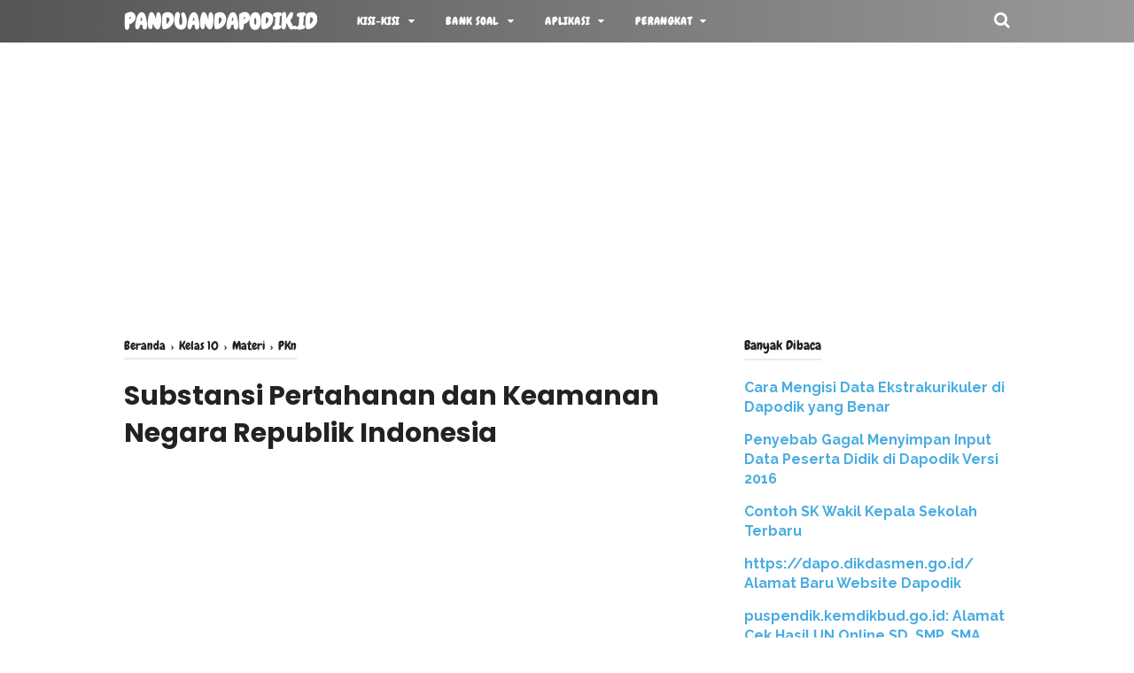

--- FILE ---
content_type: text/html; charset=utf-8
request_url: https://www.google.com/recaptcha/api2/aframe
body_size: 266
content:
<!DOCTYPE HTML><html><head><meta http-equiv="content-type" content="text/html; charset=UTF-8"></head><body><script nonce="RNdiu-7aOvNGRtQES_TvOg">/** Anti-fraud and anti-abuse applications only. See google.com/recaptcha */ try{var clients={'sodar':'https://pagead2.googlesyndication.com/pagead/sodar?'};window.addEventListener("message",function(a){try{if(a.source===window.parent){var b=JSON.parse(a.data);var c=clients[b['id']];if(c){var d=document.createElement('img');d.src=c+b['params']+'&rc='+(localStorage.getItem("rc::a")?sessionStorage.getItem("rc::b"):"");window.document.body.appendChild(d);sessionStorage.setItem("rc::e",parseInt(sessionStorage.getItem("rc::e")||0)+1);localStorage.setItem("rc::h",'1768882694507');}}}catch(b){}});window.parent.postMessage("_grecaptcha_ready", "*");}catch(b){}</script></body></html>

--- FILE ---
content_type: text/javascript; charset=UTF-8
request_url: https://www.panduandapodik.id/feeds/posts/summary/-/Materi?alt=json-in-script&orderby=updated&max-results=0&callback=randomRelatedIndex
body_size: 1029
content:
// API callback
randomRelatedIndex({"version":"1.0","encoding":"UTF-8","feed":{"xmlns":"http://www.w3.org/2005/Atom","xmlns$openSearch":"http://a9.com/-/spec/opensearchrss/1.0/","xmlns$blogger":"http://schemas.google.com/blogger/2008","xmlns$georss":"http://www.georss.org/georss","xmlns$gd":"http://schemas.google.com/g/2005","xmlns$thr":"http://purl.org/syndication/thread/1.0","id":{"$t":"tag:blogger.com,1999:blog-6768901041989188040"},"updated":{"$t":"2025-11-29T19:55:11.726+07:00"},"category":[{"term":"BANK SOAL"},{"term":"Berita"},{"term":"GTK"},{"term":"Dapodik"},{"term":"Kelas 10"},{"term":"PAT"},{"term":"PAS"},{"term":"KURIKULUM MERDEKA"},{"term":"Kelas 11"},{"term":"Sertifikasi"},{"term":"Soal"},{"term":"Kelas 12"},{"term":"Dapodikmen"},{"term":"SMK"},{"term":"UN"},{"term":"UJIAN SEKOLAH"},{"term":"Perangkat"},{"term":"Kelas 7"},{"term":"Materi"},{"term":"Alamat"},{"term":"SMA"},{"term":"PKn"},{"term":"Buku"},{"term":"UNBK"},{"term":"Guru Pembelajar"},{"term":"PMP"},{"term":"Kisi-Kisi"},{"term":"USBN"},{"term":"SMP"},{"term":"Kelas 8"},{"term":"PPPK"},{"term":"PPG"},{"term":"KISI-KISI PAS"},{"term":"SAS"},{"term":"Kelas 9"},{"term":"RPP"},{"term":"SSCN"},{"term":"e-Rapor"},{"term":"BOS"},{"term":"PIP"},{"term":"Kaldik"},{"term":"NUPTK"},{"term":"Akreditasi PAUD"},{"term":"PPKn"},{"term":"Operator"},{"term":"Akreditasi"},{"term":"PERMENDIKBUD"},{"term":"PTS"},{"term":"Lowongan Kerja"},{"term":"Sosiologi"},{"term":"Verval"},{"term":"Word"},{"term":"MODUL AJAR"},{"term":"Peraturan"},{"term":"UKK"},{"term":"Aplikasi MPD"},{"term":"Kelas 4"},{"term":"Soal PTS"},{"term":"TKA"},{"term":"Siswa"},{"term":"ASESMEN"},{"term":"IPS"},{"term":"MODUL PKP"},{"term":"Paraturan"},{"term":"SD"},{"term":"UKPPG"},{"term":"ABM"},{"term":"CP"},{"term":"Informatika"},{"term":"KEPMENDIKBUD"},{"term":"Kelas 1"},{"term":"Kelas 5"},{"term":"PJOK"},{"term":"PLS"},{"term":"PPDB"},{"term":"Silabus"},{"term":"11"},{"term":"ASAT"},{"term":"Aplikasi RKAS"},{"term":"Aplikasi Takola"},{"term":"BUKU SMK"},{"term":"Kampus"},{"term":"Kelas 3"},{"term":"Kelas 6"},{"term":"NUKS\/M"},{"term":"SOAL HARIAN"},{"term":"Sekolah Kedinasan"},{"term":"Tutorial"},{"term":"UKG"},{"term":"e-layanan"},{"term":"ASAS"},{"term":"CPNS"},{"term":"Dapotendik"},{"term":"KELAS 2"},{"term":"PKKS"},{"term":"Pembelajaran"},{"term":"Promes"},{"term":"Prota"},{"term":"SBMPTN"},{"term":"SNMPTN"},{"term":"UAS"}],"title":{"type":"text","$t":"panduandapodik.id"},"subtitle":{"type":"html","$t":""},"link":[{"rel":"http://schemas.google.com/g/2005#feed","type":"application/atom+xml","href":"https:\/\/www.panduandapodik.id\/feeds\/posts\/summary"},{"rel":"self","type":"application/atom+xml","href":"https:\/\/www.blogger.com\/feeds\/6768901041989188040\/posts\/summary\/-\/Materi?alt=json-in-script\u0026max-results=0\u0026orderby=updated"},{"rel":"alternate","type":"text/html","href":"https:\/\/www.panduandapodik.id\/search\/label\/Materi"},{"rel":"hub","href":"http://pubsubhubbub.appspot.com/"}],"author":[{"name":{"$t":"Panduan Dapodikdasmen"},"uri":{"$t":"http:\/\/www.blogger.com\/profile\/12450052152341636324"},"email":{"$t":"noreply@blogger.com"},"gd$image":{"rel":"http://schemas.google.com/g/2005#thumbnail","width":"16","height":"16","src":"https:\/\/img1.blogblog.com\/img\/b16-rounded.gif"}}],"generator":{"version":"7.00","uri":"http://www.blogger.com","$t":"Blogger"},"openSearch$totalResults":{"$t":"68"},"openSearch$startIndex":{"$t":"1"},"openSearch$itemsPerPage":{"$t":"0"}}});

--- FILE ---
content_type: text/javascript; charset=UTF-8
request_url: https://www.panduandapodik.id/feeds/posts/summary/-/Materi?alt=json-in-script&orderby=updated&start-index=35&max-results=8&callback=showRelatedPost
body_size: 4232
content:
// API callback
showRelatedPost({"version":"1.0","encoding":"UTF-8","feed":{"xmlns":"http://www.w3.org/2005/Atom","xmlns$openSearch":"http://a9.com/-/spec/opensearchrss/1.0/","xmlns$blogger":"http://schemas.google.com/blogger/2008","xmlns$georss":"http://www.georss.org/georss","xmlns$gd":"http://schemas.google.com/g/2005","xmlns$thr":"http://purl.org/syndication/thread/1.0","id":{"$t":"tag:blogger.com,1999:blog-6768901041989188040"},"updated":{"$t":"2025-11-29T19:55:11.726+07:00"},"category":[{"term":"BANK SOAL"},{"term":"Berita"},{"term":"GTK"},{"term":"Dapodik"},{"term":"Kelas 10"},{"term":"PAT"},{"term":"PAS"},{"term":"KURIKULUM MERDEKA"},{"term":"Kelas 11"},{"term":"Sertifikasi"},{"term":"Soal"},{"term":"Kelas 12"},{"term":"Dapodikmen"},{"term":"SMK"},{"term":"UN"},{"term":"UJIAN SEKOLAH"},{"term":"Perangkat"},{"term":"Kelas 7"},{"term":"Materi"},{"term":"Alamat"},{"term":"SMA"},{"term":"PKn"},{"term":"Buku"},{"term":"UNBK"},{"term":"Guru Pembelajar"},{"term":"PMP"},{"term":"Kisi-Kisi"},{"term":"USBN"},{"term":"SMP"},{"term":"Kelas 8"},{"term":"PPPK"},{"term":"PPG"},{"term":"KISI-KISI PAS"},{"term":"SAS"},{"term":"Kelas 9"},{"term":"RPP"},{"term":"SSCN"},{"term":"e-Rapor"},{"term":"BOS"},{"term":"PIP"},{"term":"Kaldik"},{"term":"NUPTK"},{"term":"Akreditasi PAUD"},{"term":"PPKn"},{"term":"Operator"},{"term":"Akreditasi"},{"term":"PERMENDIKBUD"},{"term":"PTS"},{"term":"Lowongan Kerja"},{"term":"Sosiologi"},{"term":"Verval"},{"term":"Word"},{"term":"MODUL AJAR"},{"term":"Peraturan"},{"term":"UKK"},{"term":"Aplikasi MPD"},{"term":"Kelas 4"},{"term":"Soal PTS"},{"term":"TKA"},{"term":"Siswa"},{"term":"ASESMEN"},{"term":"IPS"},{"term":"MODUL PKP"},{"term":"Paraturan"},{"term":"SD"},{"term":"UKPPG"},{"term":"ABM"},{"term":"CP"},{"term":"Informatika"},{"term":"KEPMENDIKBUD"},{"term":"Kelas 1"},{"term":"Kelas 5"},{"term":"PJOK"},{"term":"PLS"},{"term":"PPDB"},{"term":"Silabus"},{"term":"11"},{"term":"ASAT"},{"term":"Aplikasi RKAS"},{"term":"Aplikasi Takola"},{"term":"BUKU SMK"},{"term":"Kampus"},{"term":"Kelas 3"},{"term":"Kelas 6"},{"term":"NUKS\/M"},{"term":"SOAL HARIAN"},{"term":"Sekolah Kedinasan"},{"term":"Tutorial"},{"term":"UKG"},{"term":"e-layanan"},{"term":"ASAS"},{"term":"CPNS"},{"term":"Dapotendik"},{"term":"KELAS 2"},{"term":"PKKS"},{"term":"Pembelajaran"},{"term":"Promes"},{"term":"Prota"},{"term":"SBMPTN"},{"term":"SNMPTN"},{"term":"UAS"}],"title":{"type":"text","$t":"panduandapodik.id"},"subtitle":{"type":"html","$t":""},"link":[{"rel":"http://schemas.google.com/g/2005#feed","type":"application/atom+xml","href":"https:\/\/www.panduandapodik.id\/feeds\/posts\/summary"},{"rel":"self","type":"application/atom+xml","href":"https:\/\/www.blogger.com\/feeds\/6768901041989188040\/posts\/summary\/-\/Materi?alt=json-in-script\u0026start-index=35\u0026max-results=8\u0026orderby=updated"},{"rel":"alternate","type":"text/html","href":"https:\/\/www.panduandapodik.id\/search\/label\/Materi"},{"rel":"hub","href":"http://pubsubhubbub.appspot.com/"},{"rel":"previous","type":"application/atom+xml","href":"https:\/\/www.blogger.com\/feeds\/6768901041989188040\/posts\/summary\/-\/Materi\/-\/Materi?alt=json-in-script\u0026start-index=27\u0026max-results=8\u0026orderby=updated"},{"rel":"next","type":"application/atom+xml","href":"https:\/\/www.blogger.com\/feeds\/6768901041989188040\/posts\/summary\/-\/Materi\/-\/Materi?alt=json-in-script\u0026start-index=43\u0026max-results=8\u0026orderby=updated"}],"author":[{"name":{"$t":"Panduan Dapodikdasmen"},"uri":{"$t":"http:\/\/www.blogger.com\/profile\/12450052152341636324"},"email":{"$t":"noreply@blogger.com"},"gd$image":{"rel":"http://schemas.google.com/g/2005#thumbnail","width":"16","height":"16","src":"https:\/\/img1.blogblog.com\/img\/b16-rounded.gif"}}],"generator":{"version":"7.00","uri":"http://www.blogger.com","$t":"Blogger"},"openSearch$totalResults":{"$t":"68"},"openSearch$startIndex":{"$t":"35"},"openSearch$itemsPerPage":{"$t":"8"},"entry":[{"id":{"$t":"tag:blogger.com,1999:blog-6768901041989188040.post-6234293675997069762"},"published":{"$t":"2019-05-29T03:00:00.000+07:00"},"updated":{"$t":"2019-05-29T03:00:07.051+07:00"},"category":[{"scheme":"http://www.blogger.com/atom/ns#","term":"Kelas 12"},{"scheme":"http://www.blogger.com/atom/ns#","term":"Materi"},{"scheme":"http://www.blogger.com/atom/ns#","term":"PKn"}],"title":{"type":"text","$t":"Jenis-Jenis Pelanggaran Hak Asasi Manusia (HAM)"},"summary":{"type":"text","$t":"\nJenis-Jenis Pelanggaran Hak Asasi Manusia (HAM)\nSecara yuridis, Pasal 1 Angka 6 Undang-Undang Republik Indonesia Nomor 39 Tahun 1999 tentang Hak Asasi Manusia menyatakan bahwa pelanggaran hak asasi manusia adalah setiap perbuatan seseorang atau kelompok orang termasuk aparat negara, baik disengaja maupun tidak disengaja atau kelalaian yang secara hukum mengurangi, menghalangi, membatasi dan atau"},"link":[{"rel":"edit","type":"application/atom+xml","href":"https:\/\/www.blogger.com\/feeds\/6768901041989188040\/posts\/default\/6234293675997069762"},{"rel":"self","type":"application/atom+xml","href":"https:\/\/www.blogger.com\/feeds\/6768901041989188040\/posts\/default\/6234293675997069762"},{"rel":"alternate","type":"text/html","href":"https:\/\/www.panduandapodik.id\/2019\/05\/jenis-jenis-pelanggaran-hak-asasi.html","title":"Jenis-Jenis Pelanggaran Hak Asasi Manusia (HAM)"}],"author":[{"name":{"$t":"Panduan Dapodikdasmen"},"uri":{"$t":"http:\/\/www.blogger.com\/profile\/12450052152341636324"},"email":{"$t":"noreply@blogger.com"},"gd$image":{"rel":"http://schemas.google.com/g/2005#thumbnail","width":"16","height":"16","src":"https:\/\/img1.blogblog.com\/img\/b16-rounded.gif"}}],"media$thumbnail":{"xmlns$media":"http://search.yahoo.com/mrss/","url":"https:\/\/blogger.googleusercontent.com\/img\/b\/R29vZ2xl\/AVvXsEgKNnYg-CLqqp8BeIp-PEgRDkAn6TQQ1FBNjrVP1zoBKRQCU6Ls0lepkL31Xc2zv44p5GJSv_tQNZVOrnKlGu5sTC3AZftMHDaNw9BHqUMdNoBvfX1nfnw6-Kv3bEs3sG7_UCpjEI2ef94g\/s72-c\/pelanggaran.JPG","height":"72","width":"72"}},{"id":{"$t":"tag:blogger.com,1999:blog-6768901041989188040.post-9211978533086260807"},"published":{"$t":"2019-05-28T03:00:00.000+07:00"},"updated":{"$t":"2019-05-28T03:00:09.969+07:00"},"category":[{"scheme":"http://www.blogger.com/atom/ns#","term":"Kelas 12"},{"scheme":"http://www.blogger.com/atom/ns#","term":"Materi"},{"scheme":"http://www.blogger.com/atom/ns#","term":"PKn"}],"title":{"type":"text","$t":"Hak Asasi Manusia dalam Nilai Praksis Sila-Sila Pancasila"},"summary":{"type":"text","$t":"\nHak Asasi Manusia dalam Nilai Praksis Sila-Sila Pancasila\nNilai praksis merupakan realisasi nilai-nilai instrumental suatu pengalaman dalam kehidupan sehari-hari. Nilai praksis Pancasila senantiasa berkembang dan selalu dapat dilakukan perubahan dan perbaikan sesuai dengan perkembangan zaman dan aspirasi masyarakat. Hal tersebut dikarenakan Pancasila merupakan ideologi yang terbuka.\n\n\n\n\n\nHak "},"link":[{"rel":"edit","type":"application/atom+xml","href":"https:\/\/www.blogger.com\/feeds\/6768901041989188040\/posts\/default\/9211978533086260807"},{"rel":"self","type":"application/atom+xml","href":"https:\/\/www.blogger.com\/feeds\/6768901041989188040\/posts\/default\/9211978533086260807"},{"rel":"alternate","type":"text/html","href":"https:\/\/www.panduandapodik.id\/2019\/05\/hak-asasi-manusia-dalam-nilai-praksis.html","title":"Hak Asasi Manusia dalam Nilai Praksis Sila-Sila Pancasila"}],"author":[{"name":{"$t":"Panduan Dapodikdasmen"},"uri":{"$t":"http:\/\/www.blogger.com\/profile\/12450052152341636324"},"email":{"$t":"noreply@blogger.com"},"gd$image":{"rel":"http://schemas.google.com/g/2005#thumbnail","width":"16","height":"16","src":"https:\/\/img1.blogblog.com\/img\/b16-rounded.gif"}}],"media$thumbnail":{"xmlns$media":"http://search.yahoo.com/mrss/","url":"https:\/\/blogger.googleusercontent.com\/img\/b\/R29vZ2xl\/AVvXsEh_o9kK50nzwZjjA-v2S5EkDs7W1iypuRIkl7DfYL9NcgBh_zJKOghDy1O4Ks4Xtu0jsbef3Ph9_isr-AlU_c07cV_QXOGjlJjrjzK3oPQZNHrTgxdSh-OqH3NH59pccruYmOiG8pXa10gR\/s72-c\/ham.JPG","height":"72","width":"72"}},{"id":{"$t":"tag:blogger.com,1999:blog-6768901041989188040.post-7653151899644208642"},"published":{"$t":"2019-05-26T03:00:00.000+07:00"},"updated":{"$t":"2019-05-26T03:00:00.954+07:00"},"category":[{"scheme":"http://www.blogger.com/atom/ns#","term":"Kelas 12"},{"scheme":"http://www.blogger.com/atom/ns#","term":"Materi"},{"scheme":"http://www.blogger.com/atom/ns#","term":"PKn"}],"title":{"type":"text","$t":"Hak Asasi Manusia dalam Nilai Instrumental Sila-Sila Pancasila"},"summary":{"type":"text","$t":"\nHak Asasi Manusia dalam Nilai Instrumental Sila-Sila Pancasila\nNilai instrumental merupakan penjabaran dari nilai-nilai dasar Pancasila. Nilai instrumental sifatnya lebih khusus dibandingkan dengan nilai dasar. Dengan kata lain, nilai instrumental merupakan pedoman pelaksanaan kelima sila Pancasila. Perwujudan nilai instrumental pada umumnya berbentuk ketentuan-ketentuan konstitusional mulai "},"link":[{"rel":"edit","type":"application/atom+xml","href":"https:\/\/www.blogger.com\/feeds\/6768901041989188040\/posts\/default\/7653151899644208642"},{"rel":"self","type":"application/atom+xml","href":"https:\/\/www.blogger.com\/feeds\/6768901041989188040\/posts\/default\/7653151899644208642"},{"rel":"alternate","type":"text/html","href":"https:\/\/www.panduandapodik.id\/2019\/05\/hak-asasi-manusia-dalam-nilai.html","title":"Hak Asasi Manusia dalam Nilai Instrumental Sila-Sila Pancasila"}],"author":[{"name":{"$t":"Panduan Dapodikdasmen"},"uri":{"$t":"http:\/\/www.blogger.com\/profile\/12450052152341636324"},"email":{"$t":"noreply@blogger.com"},"gd$image":{"rel":"http://schemas.google.com/g/2005#thumbnail","width":"16","height":"16","src":"https:\/\/img1.blogblog.com\/img\/b16-rounded.gif"}}],"media$thumbnail":{"xmlns$media":"http://search.yahoo.com/mrss/","url":"https:\/\/blogger.googleusercontent.com\/img\/b\/R29vZ2xl\/AVvXsEjbbZ5dDI5pzwGOEAd-GWOpxdod6Upu7ywt0b_fIVAflmV7M95nR6rMkN-Fkwxe90Ta2TDsPlcnjx-fyCVH2uIvzqIuUxOHUBjm553nzyOyZ4Yfeh7HMZviK0BXpQbWRABpwaFYtWIJA1c5\/s72-c\/nilai.JPG","height":"72","width":"72"}},{"id":{"$t":"tag:blogger.com,1999:blog-6768901041989188040.post-6026952113918972239"},"published":{"$t":"2019-05-25T17:04:00.004+07:00"},"updated":{"$t":"2019-05-25T17:04:50.897+07:00"},"category":[{"scheme":"http://www.blogger.com/atom/ns#","term":"Kelas 12"},{"scheme":"http://www.blogger.com/atom/ns#","term":"Materi"},{"scheme":"http://www.blogger.com/atom/ns#","term":"PKn"}],"title":{"type":"text","$t":"Hak Asasi Manusia dalam Nilai Ideal Sila-Sila Pancasila"},"summary":{"type":"text","$t":"\nHak Asasi Manusia dalam Nilai Ideal Sila-Sila Pancasila\nNilai ideal disebut juga nilai dasar berkaitan dengan hakikat kelima sila Pancasila, yaitu: Ketuhanan Yang Maha Esa, Kemanusiaan yang adil dan beradab, Persatuan Indonesia, Kerakyatan yang dipimpin oleh hikmat kebijaksanaan dalam permusyawaratan\/perwakilan, Keadilan sosial bagi seluruh rakyat Indonesia. Nilai-nilai dasar tersebut bersifat "},"link":[{"rel":"edit","type":"application/atom+xml","href":"https:\/\/www.blogger.com\/feeds\/6768901041989188040\/posts\/default\/6026952113918972239"},{"rel":"self","type":"application/atom+xml","href":"https:\/\/www.blogger.com\/feeds\/6768901041989188040\/posts\/default\/6026952113918972239"},{"rel":"alternate","type":"text/html","href":"https:\/\/www.panduandapodik.id\/2019\/05\/hak-asasi-manusia-dalam-nilai-ideal.html","title":"Hak Asasi Manusia dalam Nilai Ideal Sila-Sila Pancasila"}],"author":[{"name":{"$t":"Panduan Dapodikdasmen"},"uri":{"$t":"http:\/\/www.blogger.com\/profile\/12450052152341636324"},"email":{"$t":"noreply@blogger.com"},"gd$image":{"rel":"http://schemas.google.com/g/2005#thumbnail","width":"16","height":"16","src":"https:\/\/img1.blogblog.com\/img\/b16-rounded.gif"}}],"media$thumbnail":{"xmlns$media":"http://search.yahoo.com/mrss/","url":"https:\/\/blogger.googleusercontent.com\/img\/b\/R29vZ2xl\/AVvXsEgtnY_eDKCmOF4dh9rceDE1VATLAz69jQd5ieXdcb-BAnZ3ZiCOMhcX_dZG7aTeyOsmr-Qk8zqhFudbaMpED6C6R6nt6rkTscrL7AcrKGGG3j8xNCwCQpphYDKfC-QY_paCcFOHnZPyQbom\/s72-c\/pancasila.JPG","height":"72","width":"72"}},{"id":{"$t":"tag:blogger.com,1999:blog-6768901041989188040.post-500338646314512287"},"published":{"$t":"2019-02-12T03:00:00.000+07:00"},"updated":{"$t":"2019-02-12T03:00:16.295+07:00"},"category":[{"scheme":"http://www.blogger.com/atom/ns#","term":"Kelas 11"},{"scheme":"http://www.blogger.com/atom/ns#","term":"Materi"},{"scheme":"http://www.blogger.com/atom/ns#","term":"PKn"}],"title":{"type":"text","$t":"Perilaku yang Menunjukkan Sikap Menjaga Keutuhan Negara Kesatuan Republik Indonesia"},"summary":{"type":"text","$t":"\nPerilaku yang Menunjukkan Sikap Menjaga Keutuhan Negara Kesatuan Republik Indonesia\nNyanyikanlah lagu berikut ini bersama-sama!\n\n\nSatu Nusa, Satu Bangsa\n\n\n\nCiptaan: L.Manik\n\n\n\nSatu nusa,\n\n\n\nsatu bangsa,\n\n\n\nsatu bahasa kita\n\n\n\nTanah air pasti jaya untuk selama-lamanya\n\n\n\nIndonesia pusaka\n\n\n\nIndonesia tercinta\n\n\n\nNusa bangsa dan bahasa\n\n\n\nKita bela bersama\n\nApa yang kalian rasakan setelah "},"link":[{"rel":"edit","type":"application/atom+xml","href":"https:\/\/www.blogger.com\/feeds\/6768901041989188040\/posts\/default\/500338646314512287"},{"rel":"self","type":"application/atom+xml","href":"https:\/\/www.blogger.com\/feeds\/6768901041989188040\/posts\/default\/500338646314512287"},{"rel":"alternate","type":"text/html","href":"https:\/\/www.panduandapodik.id\/2019\/02\/perilaku-yang-menunjukkan-sikap-menjaga.html","title":"Perilaku yang Menunjukkan Sikap Menjaga Keutuhan Negara Kesatuan Republik Indonesia"}],"author":[{"name":{"$t":"Panduan Dapodikdasmen"},"uri":{"$t":"http:\/\/www.blogger.com\/profile\/12450052152341636324"},"email":{"$t":"noreply@blogger.com"},"gd$image":{"rel":"http://schemas.google.com/g/2005#thumbnail","width":"16","height":"16","src":"https:\/\/img1.blogblog.com\/img\/b16-rounded.gif"}}],"media$thumbnail":{"xmlns$media":"http://search.yahoo.com/mrss/","url":"https:\/\/blogger.googleusercontent.com\/img\/b\/R29vZ2xl\/AVvXsEg1Hx18W-0DU-AHEAYDroGNfjrGpm8goJm_FKJdbyehbyHjQCmYW-HgOPWwVNfilDjTcDvqPz7OGxAkGUUageI0Jxk0BwuiMDM4KSw3kl0o4N2LCM89SHwS_M9M-g2kDOa2TAGXpnsFr3F_\/s72-c\/perilaku.PNG","height":"72","width":"72"}},{"id":{"$t":"tag:blogger.com,1999:blog-6768901041989188040.post-401485006286900045"},"published":{"$t":"2019-02-09T04:51:00.001+07:00"},"updated":{"$t":"2019-02-09T04:53:00.718+07:00"},"category":[{"scheme":"http://www.blogger.com/atom/ns#","term":"Kelas 11"},{"scheme":"http://www.blogger.com/atom/ns#","term":"Materi"},{"scheme":"http://www.blogger.com/atom/ns#","term":"PKn"}],"title":{"type":"text","$t":"Faktor Pendorong dan Penghambat Persatuan dan Kesatuan Bangsa Indonesia"},"summary":{"type":"text","$t":"\nFaktor Pendorong dan Penghambat Persatuan dan Kesatuan Bangsa Indonesia\n1. Faktor Pendorong Persatuan dan Kesatuan Bangsa Indonesia\n\nPersatuan dan kesatuan suatu negara merupakan faktor utama yang menentukan keberhasilan pembangunan yang dijalankannya. Begitu juga dengan Negara Kesatuan Republik Indonesia yang tengah melaksanakan pembangunan di segala bidang. Indonesia sangat memerlukan adanya "},"link":[{"rel":"edit","type":"application/atom+xml","href":"https:\/\/www.blogger.com\/feeds\/6768901041989188040\/posts\/default\/401485006286900045"},{"rel":"self","type":"application/atom+xml","href":"https:\/\/www.blogger.com\/feeds\/6768901041989188040\/posts\/default\/401485006286900045"},{"rel":"alternate","type":"text/html","href":"https:\/\/www.panduandapodik.id\/2019\/02\/faktor-pendorong-dan-penghambat.html","title":"Faktor Pendorong dan Penghambat Persatuan dan Kesatuan Bangsa Indonesia"}],"author":[{"name":{"$t":"Panduan Dapodikdasmen"},"uri":{"$t":"http:\/\/www.blogger.com\/profile\/12450052152341636324"},"email":{"$t":"noreply@blogger.com"},"gd$image":{"rel":"http://schemas.google.com/g/2005#thumbnail","width":"16","height":"16","src":"https:\/\/img1.blogblog.com\/img\/b16-rounded.gif"}}],"media$thumbnail":{"xmlns$media":"http://search.yahoo.com/mrss/","url":"https:\/\/blogger.googleusercontent.com\/img\/b\/R29vZ2xl\/AVvXsEihIQbGHeq08b0EYFKjKz6YUmWN2n1A-vSFF3iq9OBAuGy-m8aVH5WV3mqL-L7erB1c_e3eW-qmCGe6gqU0AShK0GElnr33E32dygelys5fMKu_5SkR7QqcEoBRQIH27tg2yjF4g8RyByO3\/s72-c\/faktor.PNG","height":"72","width":"72"}},{"id":{"$t":"tag:blogger.com,1999:blog-6768901041989188040.post-5753062931723688346"},"published":{"$t":"2019-02-08T03:00:00.000+07:00"},"updated":{"$t":"2019-02-08T03:00:09.539+07:00"},"category":[{"scheme":"http://www.blogger.com/atom/ns#","term":"Kelas 11"},{"scheme":"http://www.blogger.com/atom/ns#","term":"Materi"},{"scheme":"http://www.blogger.com/atom/ns#","term":"PKn"}],"title":{"type":"text","$t":"Kehidupan Bernegara dalam Konsep Negara Kesatuan Republik Indonesia (NKRI)"},"summary":{"type":"text","$t":"\nKehidupan Bernegara dalam Konsep Negara Kesatuan Republik Indonesia (NKRI)\n1. Konsep NKRI menurut Undang-Undang Dasar Negara Republik Indonesia Tahun 1945\n\nSebagai warga negara yang baik, tentunya kalian harus memahami pengertian atau makna negara Indonesia. Makna tersebut penting diketahui untuk semakinmempertegas identitas negara Indonesia. Oleh karena itu, pada bagian ini kalian akan dibekali"},"link":[{"rel":"edit","type":"application/atom+xml","href":"https:\/\/www.blogger.com\/feeds\/6768901041989188040\/posts\/default\/5753062931723688346"},{"rel":"self","type":"application/atom+xml","href":"https:\/\/www.blogger.com\/feeds\/6768901041989188040\/posts\/default\/5753062931723688346"},{"rel":"alternate","type":"text/html","href":"https:\/\/www.panduandapodik.id\/2019\/02\/kehidupan-bernegara-dalam-konsep-negara.html","title":"Kehidupan Bernegara dalam Konsep Negara Kesatuan Republik Indonesia (NKRI)"}],"author":[{"name":{"$t":"Panduan Dapodikdasmen"},"uri":{"$t":"http:\/\/www.blogger.com\/profile\/12450052152341636324"},"email":{"$t":"noreply@blogger.com"},"gd$image":{"rel":"http://schemas.google.com/g/2005#thumbnail","width":"16","height":"16","src":"https:\/\/img1.blogblog.com\/img\/b16-rounded.gif"}}],"media$thumbnail":{"xmlns$media":"http://search.yahoo.com/mrss/","url":"https:\/\/blogger.googleusercontent.com\/img\/b\/R29vZ2xl\/AVvXsEjiKqUS2BHaZpe1LmHQtq3tuBwK2mOo_2qWlns5Adu_PzCUxkXQV921XhzluH-35mlNGAs2-B5AsfGZMKvO9Wg1PyYqAJe-9sR-paSMXaX9Jv41GWOI_zmASLuiCIwMNpZznSeSOAQB4CiQ\/s72-c\/sip.PNG","height":"72","width":"72"}},{"id":{"$t":"tag:blogger.com,1999:blog-6768901041989188040.post-664327189080599254"},"published":{"$t":"2019-02-07T17:18:00.002+07:00"},"updated":{"$t":"2019-02-07T17:18:44.089+07:00"},"category":[{"scheme":"http://www.blogger.com/atom/ns#","term":"Kelas 11"},{"scheme":"http://www.blogger.com/atom/ns#","term":"Materi"},{"scheme":"http://www.blogger.com/atom/ns#","term":"PKn"}],"title":{"type":"text","$t":"Makna Persatuan dan Kesatuan Bangsa"},"summary":{"type":"text","$t":"\nMakna Persatuan dan Kesatuan Bangsa\nUntuk memahami makna sesuatu, terlebih dahulu harus dipahami dahulu konsep-konsepnya. Demikian pula halnya jika kita hendak memahami makna persatuan dan kesatuan bangsa. Terlebih dahulu harus kita temukan dan pahami konsep-konsepnya. Jika kita analisis, dalam substansi persatuan dan kesatuan bangsa itu terdapat sejumlah konsep dasar, di antaranya adalah "},"link":[{"rel":"edit","type":"application/atom+xml","href":"https:\/\/www.blogger.com\/feeds\/6768901041989188040\/posts\/default\/664327189080599254"},{"rel":"self","type":"application/atom+xml","href":"https:\/\/www.blogger.com\/feeds\/6768901041989188040\/posts\/default\/664327189080599254"},{"rel":"alternate","type":"text/html","href":"https:\/\/www.panduandapodik.id\/2019\/02\/makna-persatuan-dan-kesatuan-bangsa.html","title":"Makna Persatuan dan Kesatuan Bangsa"}],"author":[{"name":{"$t":"Panduan Dapodikdasmen"},"uri":{"$t":"http:\/\/www.blogger.com\/profile\/12450052152341636324"},"email":{"$t":"noreply@blogger.com"},"gd$image":{"rel":"http://schemas.google.com/g/2005#thumbnail","width":"16","height":"16","src":"https:\/\/img1.blogblog.com\/img\/b16-rounded.gif"}}],"media$thumbnail":{"xmlns$media":"http://search.yahoo.com/mrss/","url":"https:\/\/blogger.googleusercontent.com\/img\/b\/R29vZ2xl\/AVvXsEj_XEGKhRJLjyelPAwjWbctDQDuv2yZXkdE-B6BBujyGUBUMlOUxDpSA_PayNTpq6HWEM62MLTNKW4jcGo3Abez_4lwF9DeyJmDEZHKEG_RcF20Jtn4a_GTvE2vvlGFGseqUWL5HKLsAC5P\/s72-c\/persatuan.PNG","height":"72","width":"72"}}]}});